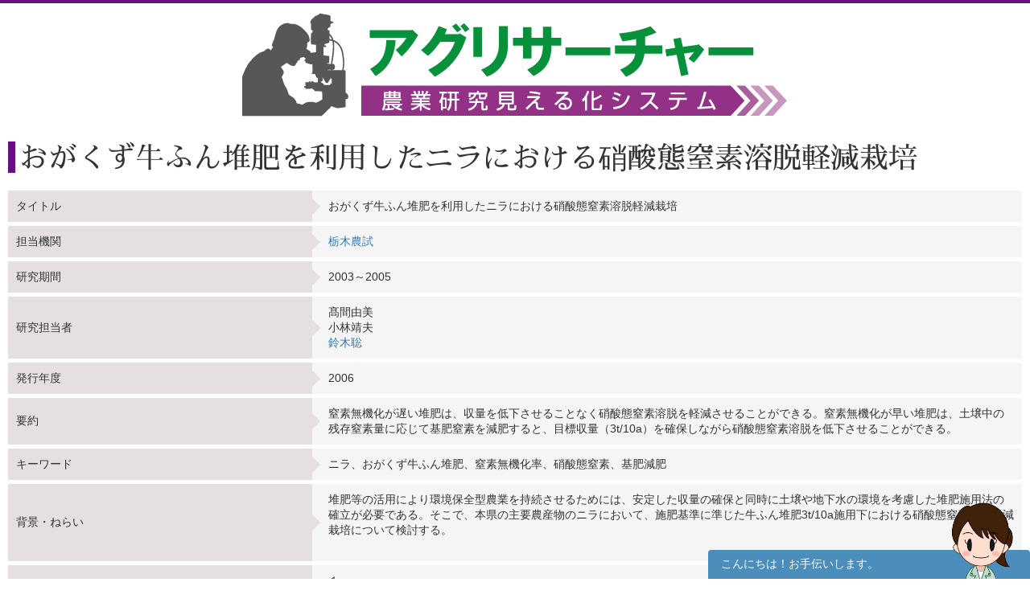

--- FILE ---
content_type: text/html; charset=UTF-8
request_url: https://agresearcher.maff.go.jp/seika/show/218447
body_size: 16787
content:
<!DOCTYPE html>
<html lang="ja">
	<head>
		<meta charset="utf-8">
		<meta http-equiv="X-UA-Compatible" content="IE=edge">
		<meta name="viewport" content="width=device-width, initial-scale=1">
		<!-- The above 3 meta tags *must* come first in the head; any other head content must come *after* these tags -->
		<title>
							おがくず牛ふん堆肥を利用したニラにおける硝酸態窒素溶脱軽減栽培 | 研究成果詳細 | アグリサーチャー					</title>

		<!-- Bootstrap -->
		<link href="/assets/stylesheets/bootstrap.css" rel="stylesheet">
		<link rel="stylesheet" href="/assets/jquery-ui/jquery-ui.min.css">

		<link href="/css/common.css" rel="stylesheet">
		<link href="/css/search.css" rel="stylesheet">
		<!-- HTML5 shim and Respond.js for IE8 support of HTML5 elements and media queries -->
		<!-- WARNING: Respond.js doesn't work if you view the page via file:// -->
		<!--[if lt IE 9]>
			<script src="https://oss.maxcdn.com/html5shiv/3.7.3/html5shiv.min.js"></script>
			<script src="https://oss.maxcdn.com/respond/1.4.2/respond.min.js"></script>
		<![endif]-->
		
		<!-- Google tag (gtag.js) --> 
		<script async src="https://www.googletagmanager.com/gtag/js?id=G-S2PS6WX40H"></script>
		<script> window.dataLayer = window.dataLayer || []; function gtag(){dataLayer.push(arguments);} gtag('js', new Date()); gtag('config', 'G-S2PS6WX40H'); </script>
		<!-- END Google tag (gtag.js) --> 
		
		<link rel="apple-touch-icon" sizes="180x180" href="/apple-touch-icon.png">
		<link rel="icon" type="image/png" sizes="32x32" href="/favicon-32x32.png">
		<link rel="icon" type="image/png" sizes="16x16" href="/favicon-16x16.png">
		<link rel="manifest" href="/site.webmanifest">

	</head>
	<body class="list" onunload="mapWin.close()">

		<div class="container">

			
			<!-- ヘッダー -->
<header>
	<div class="row second-image">
		<div class="logo">
			<a href="/"><img src="/assets/images/logomain.png" alt=""></a>
		</div>
	</div><!-- end row -->
</header>
<!-- ヘッダー -->

<!-- results -->
<div class="row" id="results">

	<div class="row">
		<div class="col-sm-12">
			<h1>おがくず牛ふん堆肥を利用したニラにおける硝酸態窒素溶脱軽減栽培</h1>
		</div>
	</div>


	<div class="col-sm-12">
		<table class="detailcontenttable">
			<tr>
				<th>タイトル</th>
				<td>おがくず牛ふん堆肥を利用したニラにおける硝酸態窒素溶脱軽減栽培</td>
			</tr>
			<tr>
				<th>担当機関</th>
				<td><a href="/institute/show/175">栃木農試</a></td>
			</tr>
			
			
			<tr>
				<th>研究期間</th>
				<td>2003～2005</td>
			</tr>
			<tr>
				<th>研究担当者</th>
				<td>
																		髙間由美<br>
																								小林靖夫<br>
																								<a href="/kenkyuusha/show/1249">鈴木聡</a><br>
															</td>
			</tr>
			<tr>
				<th>発行年度</th>
				<td>2006</td>
			</tr>
							<tr>
					<th>要約</th>
					<td>窒素無機化が遅い堆肥は、収量を低下させることなく硝酸態窒素溶脱を軽減させることができる。窒素無機化が早い堆肥は、土壌中の残存窒素量に応じて基肥窒素を減肥すると、目標収量（3t/10a）を確保しながら硝酸態窒素溶脱を低下させることができる。</th>
				</tr>
							<tr>
					<th>キーワード</th>
					<td>ニラ、おがくず牛ふん堆肥、窒素無機化率、硝酸態窒素、基肥減肥</th>
				</tr>
							<tr>
					<th>背景・ねらい</th>
					<td>堆肥等の活用により環境保全型農業を持続させるためには、安定した収量の確保と同時に土壌や地下水の環境を考慮した堆肥施用法の確立が必要である。そこで、本県の主要農産物のニラにおいて、施肥基準に準じた牛ふん堆肥3t/10a施用下における硝酸態窒素溶脱軽減栽培について検討する。<br><br /></th>
				</tr>
							<tr>
					<th>成果の内容・特徴</th>
					<td>１．<br>堆肥Aと比較して無機態窒素含量（アンモニア態窒素+硝酸態窒素）が少ない堆肥Bは、初期の窒素無機化が堆肥Aよりも遅い（表１、図１）。<br>２．<br>慣行区において、堆肥Bと堆肥Aの総収量は同程度である（表２）。また、窒素の無機化が遅い堆肥B施用では、株養成期間中（8月～12月）の浸透水中の硝酸態窒素濃度が低下する（図２）。<br>３．<br>窒素無機化が早い堆肥A施用において、土壌の残存窒素量に応じて基肥窒素を減肥すると、株養成期間中の浸透水中の硝酸態窒素濃度を化学肥料区と同程度まで低下する（図２）。また、浸透水中の硝酸態窒素濃度が10mg/Lを上回る期間は減少し、栽培期間中の平均濃度は、8.7mg/Lであった。<br>４．<br>堆肥A施用において、土壌の残存窒素を考慮して基肥窒素を減肥しても目標収量（3t/10a）を確保できる。（表２）。<br><br /></th>
				</tr>
							<tr>
					<th>成果の活用面・留意点</th>
					<td>１．<br>供試土壌は、表層多腐植質黒ボク土である。<br>２．<br>基肥窒素減肥量は、「基肥窒素施用量－土壌の残存窒素量」（作土15cm、仮比重0.65）で計算した。「土壌の残存窒素量」は、「栽培前の土壌中可給態窒素量＋（土壌中硝酸態窒素量－5kg）」とした。なお、（土壌中硝酸態窒素量－5kg）は、本県の施肥基準に準じた。<br>３．<br>浸透水中の硝酸態窒素濃度の推移は、本試験で使用したおがくず牛ふん堆肥を単年施用した時の数値である。<br><br /></th>
				</tr>
			
							<tr>
					<th>図表1</th>
					<td class="seikaChart"><img src='https://s3-agre-content.s3.ap-northeast-1.amazonaws.com/assets/images/seika_chart/218447-1.gif?X-Amz-Content-Sha256=UNSIGNED-PAYLOAD&X-Amz-Security-Token=IQoJb3JpZ2luX2VjEJb%2F%2F%2F%2F%2F%2F%2F%2F%2F%2FwEaDmFwLW5vcnRoZWFzdC0xIkcwRQIhAIgH89Ni7JyS4yLPmv95tQF4i2cJyv2f%2FyjdfokRm24oAiA6DJdgWrcFwzKkgz2aZLgAa%2FeecVpETwa%2F0VigFonrjCqQBAhfEAIaDDUzMjMzMTA3MjA0MSIMP2dnLWzr8%2BtfpKDbKu0D7XyybrhgxneLfkY1lCucH9TJgTMEI%2BmYmGijEIA0Lv5dds0%2FrUzb%2BZrDYKzgxWe6%2BklsAbD8whjfFX8VwNb8S1zMtTS%2BhpJ3tEAdzTRpXrFuqwmaErIX8V6DJ2EHNcepdkihBftcpAUv57p4WkIyoZogaN%2FfAGiEIuR3LlDNAGy5t93ZuyVFx6SQmRVarcnHysOtV1kaWi%2FkfXbj3fY398%2F8zOVRxsrDEJVelknIuBOuK1L3mWT%2FRRq1ali9lKFaqTLVBAoDJnYLVTOUdLP%2BIeSLGAJwXj92bJtJcqR%2FBl%2BPQwoJVBg3pBi1kCYk2qKgVwb%2BXZT9A%2BoH5882oIjWHe6WCfS6KPPTvc%2BqaLw65OkRzu5OEuF8o%2FJVnYXfz%2BgBfn0a6%2B6p%2BKd%2Fq7nK8pDPatDBM6uW6EdvzszN4PEyPX75WBjhNOIJfy4Gdc1%2BT79rnCdfyskqu3YydVBwT7JrNX0y%2Br5zY9BV%2FaejzSkpvP6XofWmTEOG9PDoEWB%2Fcg%2Ft5QFz7j99%2FRtS2l0OGac%2F9aoTISLHkttgJn9ph6hr7mc8v%2Fz5cq%2ByKSIXKOmMhfvYOy6xvngwN7r%2BolfKWZAmYDD5g7rlWkTu7n8eonELT0r%2FrYteYkjCfoCJKJhu17CnqiAUIjdHl9ye5oh7XzDO7OTLBjqmAYshkvqCEU6Y8GLthw51c%2BZQxOXOWLCPFvZHI3yk%2FyjbI0MGpEQJGJx3%2BO5GJlZkloGTF3M8kwPdBCCcQTwNRH5VOD43qQ50ySRySdEZisz3FKtmUAStApWLFkNFYmaBQwIv9t7PMmBv5RiV3f7OryUnBEoYt2%2FpIaaR2XmENFlGCzd8uBS%2BXzNI5GXQJjLLeM0R1V2S6cKpMV7SLAvqtq%2BMQMNifwE%3D&X-Amz-Algorithm=AWS4-HMAC-SHA256&X-Amz-Credential=ASIAXX4LHRIUTMQKOL24%2F20260127%2Fap-northeast-1%2Fs3%2Faws4_request&X-Amz-Date=20260127T222205Z&X-Amz-SignedHeaders=host&X-Amz-Expires=1800&X-Amz-Signature=0791833c407fd483bf53b7aafd42d862e803cb2467575455e6dc143b8b4954f7' alt='218447-1.gif'></td>
				</tr>
							<tr>
					<th>図表2</th>
					<td class="seikaChart"><img src='https://s3-agre-content.s3.ap-northeast-1.amazonaws.com/assets/images/seika_chart/218447-2.gif?X-Amz-Content-Sha256=UNSIGNED-PAYLOAD&X-Amz-Security-Token=IQoJb3JpZ2luX2VjEJb%2F%2F%2F%2F%2F%2F%2F%2F%2F%2FwEaDmFwLW5vcnRoZWFzdC0xIkcwRQIhAIgH89Ni7JyS4yLPmv95tQF4i2cJyv2f%2FyjdfokRm24oAiA6DJdgWrcFwzKkgz2aZLgAa%2FeecVpETwa%2F0VigFonrjCqQBAhfEAIaDDUzMjMzMTA3MjA0MSIMP2dnLWzr8%2BtfpKDbKu0D7XyybrhgxneLfkY1lCucH9TJgTMEI%2BmYmGijEIA0Lv5dds0%2FrUzb%2BZrDYKzgxWe6%2BklsAbD8whjfFX8VwNb8S1zMtTS%2BhpJ3tEAdzTRpXrFuqwmaErIX8V6DJ2EHNcepdkihBftcpAUv57p4WkIyoZogaN%2FfAGiEIuR3LlDNAGy5t93ZuyVFx6SQmRVarcnHysOtV1kaWi%2FkfXbj3fY398%2F8zOVRxsrDEJVelknIuBOuK1L3mWT%2FRRq1ali9lKFaqTLVBAoDJnYLVTOUdLP%2BIeSLGAJwXj92bJtJcqR%2FBl%2BPQwoJVBg3pBi1kCYk2qKgVwb%2BXZT9A%2BoH5882oIjWHe6WCfS6KPPTvc%2BqaLw65OkRzu5OEuF8o%2FJVnYXfz%2BgBfn0a6%2B6p%2BKd%2Fq7nK8pDPatDBM6uW6EdvzszN4PEyPX75WBjhNOIJfy4Gdc1%2BT79rnCdfyskqu3YydVBwT7JrNX0y%2Br5zY9BV%2FaejzSkpvP6XofWmTEOG9PDoEWB%2Fcg%2Ft5QFz7j99%2FRtS2l0OGac%2F9aoTISLHkttgJn9ph6hr7mc8v%2Fz5cq%2ByKSIXKOmMhfvYOy6xvngwN7r%2BolfKWZAmYDD5g7rlWkTu7n8eonELT0r%2FrYteYkjCfoCJKJhu17CnqiAUIjdHl9ye5oh7XzDO7OTLBjqmAYshkvqCEU6Y8GLthw51c%2BZQxOXOWLCPFvZHI3yk%2FyjbI0MGpEQJGJx3%2BO5GJlZkloGTF3M8kwPdBCCcQTwNRH5VOD43qQ50ySRySdEZisz3FKtmUAStApWLFkNFYmaBQwIv9t7PMmBv5RiV3f7OryUnBEoYt2%2FpIaaR2XmENFlGCzd8uBS%2BXzNI5GXQJjLLeM0R1V2S6cKpMV7SLAvqtq%2BMQMNifwE%3D&X-Amz-Algorithm=AWS4-HMAC-SHA256&X-Amz-Credential=ASIAXX4LHRIUTMQKOL24%2F20260127%2Fap-northeast-1%2Fs3%2Faws4_request&X-Amz-Date=20260127T222205Z&X-Amz-SignedHeaders=host&X-Amz-Expires=1800&X-Amz-Signature=dab0f9589d22aebc05272ff191f6266798ccf07e8a5f1c11f4895ef9f8b9ea75' alt='218447-2.gif'></td>
				</tr>
							<tr>
					<th>図表3</th>
					<td class="seikaChart"><img src='https://s3-agre-content.s3.ap-northeast-1.amazonaws.com/assets/images/seika_chart/218447-3.gif?X-Amz-Content-Sha256=UNSIGNED-PAYLOAD&X-Amz-Security-Token=IQoJb3JpZ2luX2VjEJb%2F%2F%2F%2F%2F%2F%2F%2F%2F%2FwEaDmFwLW5vcnRoZWFzdC0xIkcwRQIhAIgH89Ni7JyS4yLPmv95tQF4i2cJyv2f%2FyjdfokRm24oAiA6DJdgWrcFwzKkgz2aZLgAa%2FeecVpETwa%2F0VigFonrjCqQBAhfEAIaDDUzMjMzMTA3MjA0MSIMP2dnLWzr8%2BtfpKDbKu0D7XyybrhgxneLfkY1lCucH9TJgTMEI%2BmYmGijEIA0Lv5dds0%2FrUzb%2BZrDYKzgxWe6%2BklsAbD8whjfFX8VwNb8S1zMtTS%2BhpJ3tEAdzTRpXrFuqwmaErIX8V6DJ2EHNcepdkihBftcpAUv57p4WkIyoZogaN%2FfAGiEIuR3LlDNAGy5t93ZuyVFx6SQmRVarcnHysOtV1kaWi%2FkfXbj3fY398%2F8zOVRxsrDEJVelknIuBOuK1L3mWT%2FRRq1ali9lKFaqTLVBAoDJnYLVTOUdLP%2BIeSLGAJwXj92bJtJcqR%2FBl%2BPQwoJVBg3pBi1kCYk2qKgVwb%2BXZT9A%2BoH5882oIjWHe6WCfS6KPPTvc%2BqaLw65OkRzu5OEuF8o%2FJVnYXfz%2BgBfn0a6%2B6p%2BKd%2Fq7nK8pDPatDBM6uW6EdvzszN4PEyPX75WBjhNOIJfy4Gdc1%2BT79rnCdfyskqu3YydVBwT7JrNX0y%2Br5zY9BV%2FaejzSkpvP6XofWmTEOG9PDoEWB%2Fcg%2Ft5QFz7j99%2FRtS2l0OGac%2F9aoTISLHkttgJn9ph6hr7mc8v%2Fz5cq%2ByKSIXKOmMhfvYOy6xvngwN7r%2BolfKWZAmYDD5g7rlWkTu7n8eonELT0r%2FrYteYkjCfoCJKJhu17CnqiAUIjdHl9ye5oh7XzDO7OTLBjqmAYshkvqCEU6Y8GLthw51c%2BZQxOXOWLCPFvZHI3yk%2FyjbI0MGpEQJGJx3%2BO5GJlZkloGTF3M8kwPdBCCcQTwNRH5VOD43qQ50ySRySdEZisz3FKtmUAStApWLFkNFYmaBQwIv9t7PMmBv5RiV3f7OryUnBEoYt2%2FpIaaR2XmENFlGCzd8uBS%2BXzNI5GXQJjLLeM0R1V2S6cKpMV7SLAvqtq%2BMQMNifwE%3D&X-Amz-Algorithm=AWS4-HMAC-SHA256&X-Amz-Credential=ASIAXX4LHRIUTMQKOL24%2F20260127%2Fap-northeast-1%2Fs3%2Faws4_request&X-Amz-Date=20260127T222205Z&X-Amz-SignedHeaders=host&X-Amz-Expires=1800&X-Amz-Signature=3a8ca54076778f829bcbc46f124f9f9848763833d3cfa2adc902ca0f3982c7a0' alt='218447-3.gif'></td>
				</tr>
							<tr>
					<th>図表4</th>
					<td class="seikaChart"><img src='https://s3-agre-content.s3.ap-northeast-1.amazonaws.com/assets/images/seika_chart/218447-4.gif?X-Amz-Content-Sha256=UNSIGNED-PAYLOAD&X-Amz-Security-Token=IQoJb3JpZ2luX2VjEJb%2F%2F%2F%2F%2F%2F%2F%2F%2F%2FwEaDmFwLW5vcnRoZWFzdC0xIkcwRQIhAIgH89Ni7JyS4yLPmv95tQF4i2cJyv2f%2FyjdfokRm24oAiA6DJdgWrcFwzKkgz2aZLgAa%2FeecVpETwa%2F0VigFonrjCqQBAhfEAIaDDUzMjMzMTA3MjA0MSIMP2dnLWzr8%2BtfpKDbKu0D7XyybrhgxneLfkY1lCucH9TJgTMEI%2BmYmGijEIA0Lv5dds0%2FrUzb%2BZrDYKzgxWe6%2BklsAbD8whjfFX8VwNb8S1zMtTS%2BhpJ3tEAdzTRpXrFuqwmaErIX8V6DJ2EHNcepdkihBftcpAUv57p4WkIyoZogaN%2FfAGiEIuR3LlDNAGy5t93ZuyVFx6SQmRVarcnHysOtV1kaWi%2FkfXbj3fY398%2F8zOVRxsrDEJVelknIuBOuK1L3mWT%2FRRq1ali9lKFaqTLVBAoDJnYLVTOUdLP%2BIeSLGAJwXj92bJtJcqR%2FBl%2BPQwoJVBg3pBi1kCYk2qKgVwb%2BXZT9A%2BoH5882oIjWHe6WCfS6KPPTvc%2BqaLw65OkRzu5OEuF8o%2FJVnYXfz%2BgBfn0a6%2B6p%2BKd%2Fq7nK8pDPatDBM6uW6EdvzszN4PEyPX75WBjhNOIJfy4Gdc1%2BT79rnCdfyskqu3YydVBwT7JrNX0y%2Br5zY9BV%2FaejzSkpvP6XofWmTEOG9PDoEWB%2Fcg%2Ft5QFz7j99%2FRtS2l0OGac%2F9aoTISLHkttgJn9ph6hr7mc8v%2Fz5cq%2ByKSIXKOmMhfvYOy6xvngwN7r%2BolfKWZAmYDD5g7rlWkTu7n8eonELT0r%2FrYteYkjCfoCJKJhu17CnqiAUIjdHl9ye5oh7XzDO7OTLBjqmAYshkvqCEU6Y8GLthw51c%2BZQxOXOWLCPFvZHI3yk%2FyjbI0MGpEQJGJx3%2BO5GJlZkloGTF3M8kwPdBCCcQTwNRH5VOD43qQ50ySRySdEZisz3FKtmUAStApWLFkNFYmaBQwIv9t7PMmBv5RiV3f7OryUnBEoYt2%2FpIaaR2XmENFlGCzd8uBS%2BXzNI5GXQJjLLeM0R1V2S6cKpMV7SLAvqtq%2BMQMNifwE%3D&X-Amz-Algorithm=AWS4-HMAC-SHA256&X-Amz-Credential=ASIAXX4LHRIUTMQKOL24%2F20260127%2Fap-northeast-1%2Fs3%2Faws4_request&X-Amz-Date=20260127T222205Z&X-Amz-SignedHeaders=host&X-Amz-Expires=1800&X-Amz-Signature=a0181accb81e8fd51d4f31d2467510abb7b22c60908ca10a28133e13f8c2cc4b' alt='218447-4.gif'></td>
				</tr>
			
						
			<tr>
				<th>カテゴリ</th>
				<td>
											<a href="/seika/0/0/1048" class="label label-default">肥料</a>
											<a href="/seika/0/0/539" class="label label-default">施肥</a>
											<a href="/seika/0/0/113" class="label label-default">にら</a>
									</td>
			</tr>
		</table>

		

		
		<div style="clear:both;"></div>



					<div style="clear:both;"></div>

<div class="row">
	<div id="link-banner" class="clearfix">
		<div class="col-sm-12 text-center">
			<div style="display:inline-block;">
				<a href="http://lib.ruralnet.or.jp/nrpd/" target="_blank"><img src="/assets/images/bnr_nrpd.jpg" width="163" style="max-width:163px;height:auto;"></a><br>
				用語の事典として使えます。
			</div>
		</div>
	</div>
</div>

		
	</div><!-- end col -->
</div><!-- end row results -->
		</div>



		<footer id="footer">
			<a href="#" class="gototop"><span class="glyphicon glyphicon-triangle-top"></span> このページの先頭に戻る</a>
			<ul>
									<li><a href="/user/login"><span class="glyphicon glyphicon-menu-right"></span>ユーザーログイン</a></li>
								<li><a href="/kenkyuusha/login"><span class="glyphicon glyphicon-menu-right"></span>研究者ログイン</a></li>
				<li><a href="/about"><span class="glyphicon glyphicon-menu-right"></span>アグリサーチャーとは？</a></li>
				<li><a href="/privacypolicy"><span class="glyphicon glyphicon-menu-right"></span>プライバシーポリシー</a></li>
				<li><a href="/contact"><span class="glyphicon glyphicon-menu-right"></span>お問い合わせ</a></li>
			</ul>

			<div class="copyright">&copy;Ministry of Agriculture, Forestry and Fisheries</div>
		</footer>

		<!-- jQuery (necessary for Bootstrap's JavaScript plugins) -->
		<script src="/assets/js/jquery-3.6.1.min.js"></script>
		<script src="/assets/jquery-ui/jquery-ui.min.js"></script>
		<script src="/assets/jquery-ui/jquery-ui-i18n.min.js"></script>
		<!-- Include all compiled plugins (below), or include individual files as needed -->
		<script type="text/javascript">
			$(function () {
				$('[data-toggle="tooltip"]').tooltip();
				$('[data-toggle="popover"]').popover();

				$.datepicker.setDefaults($.datepicker.regional["ja"]);
				$( ".datepicker" ).datepicker({
					dateFormat: "yy/mm/dd",
					changeMonth: true,
					changeYear: true,
					yearRange: '1920:2026'
				});
			});
		</script>
		<script type="text/javascript" src="/assets/js/bootstrap.min.js"></script>
		<script type="text/javascript" src="/js/search-modal.js"></script>
		<script type="text/javascript" src="/assets/js/footerFixed.js"></script>

		<script src="/js/common.js"></script>
		<script src="/js/manzokudo.js"></script>
									<script src="/js/details.js"></script>
					
		<!--チャットボット用(ここから)-->

        <script src="https://sdk.amazonaws.com/js/aws-sdk-2.1167.0.min.js"></script>
		<link rel="stylesheet" href="/css/chatbot.css">
        <script src="/js/chatbot.js"></script>
        <script src="/js/chatbot_common.js"></script>
        <div id="chatbot_field">
            <div class="chatbot_header">
                <p>こんにちは！お手伝いします。</p>
                <div class="chatbot_close"><a id="chatbot_close" class="button-link" href="javascript:void(0);" onclick="return $('#chatbot_icon_field').click();"><span></span><span></span></a></div>
            </div>
                <div id="logView"></div>
            <div id="chatbot_message_send_form">
            <form width="100%">
                <input id="message" size="70" maxlength="20" type="text" value="" placeholder="こちらに入力して研究結果を探すこともできます。"/>
                <a id="send_button" class="button-link" href="javascript:void(0);" onclick="javascript:postText()"><img src="/assets/images/chatbot/send_black_24dp.svg" alt="メッセージを送信する"/></a>
            </form>
            </div>
        </div>
        <div id="chatbot_icon_field">
            <a href="javascript:void(0);" onclick=""/>
				<p>こんにちは！お手伝いします。</p>
				<img src="/assets/images/chatbot/eyecatcher.png" alt="リサちゃんに問い合わせる"/>
			</a>
		</span>
		<!--チャットボット用(ここまで)-->
	</body>
</html>


--- FILE ---
content_type: text/css
request_url: https://agresearcher.maff.go.jp/css/chatbot.css
body_size: 1525
content:

#chatbot_field p {
    margin: 0;
}
#chatbot_field {
    bottom: -120%;
    transition: all 0.6s;
    position: fixed;
    right: 10px;
    z-index: 1000;
    width: 400px;
    max-height: 96vh;
}
#chatbot_field.is_open {
    bottom: 0;
    background: #fff;
    border-radius: 5px 5px 0 0;
    border: 1px solid #ccc;
    transition: all 0.6s;
}
div#logView {
    background-color:#fff;
    border: 1px solid #ccc;
    padding: 8px;
    height: 500px;
    max-height: 63vh;
    overflow-y: scroll;
}
input#message {
    padding: 4px;
    font-size: 1em;
    width: calc(100% - 30px);
    height: 50px;
}
input#send {
    font-size: 1em;
    width: 35px
}
#send_button {
    margin: auto;
}
log {
    padding: 8px;
    border-radius: 4px;
    display: flex;
    position: relative;
    width: calc(90% - 50px);
    box-sizing: border-box;
}
log.req {
    background-color:#c0e7f3;
    margin-left: auto;
    margin-right: 50px;
    margin-top: 16px;
    width: calc(90% - 50px);
}
log.res_text {
    background-color:#ffe3d6;
    margin-left: 50px;
    margin-top: 16px;
    width: calc(90% - 50px);
    flex-direction: column;
}
.res_list {
    display: flex;
    flex-direction: column;
    justify-content: center;
    align-items: center;
    background: #ffe3d6;
    padding: 0 4% 4%;
    width: calc(90% - 50px);
    margin: 16px auto 0 50px;
    border-radius: 4px;
    position: relative;
}
p.res_button_text {
    padding: 10px 20px 0px;
    border-bottom: 2px double #a2a2a2dd;
}
p.res_button_err_text {
    padding: 10px 20px 0px;
    color: red;
}
log.res_button {
    width: 90%;
}
log.res_button a {
    justify-content: center;
    background-color: #fff;
    width: 100%;
    display: inline-block;
    text-align: center;
    padding: 6px;
    border-radius: 4px;
    box-shadow: 2px 2px 4px 1px #e1c1b2;
    transition: .3s;
    color: #000;
}
log.res_button a:hover, log.res_button a.btn_clicked {
    background: #c84545;
    color: #fff;
    /* transition: .4s; */
    box-shadow: none;
    transform: translate3d(0, 2px, 0);
}
log.res_button a.btn_clicked {
    border: 3px solid #e06d6d;
    padding: 3px;
}
log.btn-freeword a {
    background: #3266de;
    color: #fff;
    box-shadow: 2px 2px 4px 1px #8d9096;
}
log.btn-freeword a:hover {
    background: #283a63;
}
log.btn-freeword a.btn_clicked {
    border: 3px solid #818faf;
    background: #283a63;
}
log.btn-goback a {
    background: #ddd;
}
log.btn-goback a:hover {
    background: #5a5a5a;
}
log.btn-goback a.btn_clicked {
    border: 3px solid #8b8b8b;
    background: #5a5a5a;
}
log.err {
    color: #f77;
}
log.res_text:before, .res_list:before {
    content: "";
    position: absolute;
    display: block;
    width: 0;
    height: 0;
    left: -23px;
    bottom: 12px;
    margin-top: -15px;
    border: 6px solid transparent;
    border-right: 20px solid #ffe3d6;
}
log.res_text:after, .res_list:after {
    content: "";
    background: url(/assets/images/chatbot/1_name.png) no-repeat center left;
    position: absolute;
    left: -52px;
    bottom: 0;
    width: 35px;
    height: 44px;
}
log.req:before {
    content: "";
    position: absolute;
    display: block;
    width: 0;
    height: 0;
    right: -20px;
    bottom: 12px;
    margin-top: -15px;
    border: 6px solid transparent;
    border-left: 20px solid #c0e7f3;
}
log.req:after {
    content: "";
    background: url(/assets/images/chatbot/p_icon.png) no-repeat center right;
    position: absolute;
    right: -52px;
    bottom: 0;
    width: 36px;
    height: 36px;
}
#chatbot_field form {
    display: flex;
    align-items: center;
}
.chatbot_header {
    display: flex;
    align-items: center;
    width: 100%;
    background: #4b8dbb;
    color: #fff;
    padding: 8px 16px;
    border-radius: 4px 4px 0 0;
}

.chatbot_close {
    text-align: center;
    margin: 0 0 0 auto;
    position: relative;
    width: 25px;
    height: 25px;
}

.chatbot_close a {
    width: 100%;
    height: 100%;
    display: inline-block;
    color: #fff;
}
.chatbot_close span:nth-of-type(1) {
    transform: translateY(6px) rotate(-45deg);
    top: 6px;
}
.chatbot_close span:nth-of-type(2) {
    transform: translateY(-10px) rotate(45deg);
    top: 22px;
}
.chatbot_close span {
    background-color: #fff;
    width: 25px;
    height: 2px;
    position: absolute;
    right: 0;
}
.line_friend {
    margin-left: auto;
}
/* ----------- */
.modal-overlay {
    z-index:200;
    display:none;
    position:fixed;
    top:0;
    left:0;
    width:100%;
    height:120%;
    background-color:rgba(0,0,0,0.3);
}
#chatbot_icon_field {
    position: fixed;
    right: 0;
    bottom: 0;
    transition: 1s;
    z-index: 100;
    width: 400px;
    height: 36px;
}
#chatbot_icon_field a {
    display: flex;
    align-items: center;
    width: 100%;
    background: #4b8dbb;
    color: #fff;
    padding: 8px 16px;
    border-radius: 4px 4px 0 0;
}
#chatbot_icon_field img {
    width: 96px;
    position: absolute;
    right: 13px;
    bottom: 0;
}
#chatbot_icon_field.none_disp {
    display: none;
}
/*============================
max-width: 867px:SP
==============================*/
@media screen and (max-width: 1300px){

}
/*============================
max-width: 599px:SP
==============================*/
@media screen and (max-width: 599px) {

#chatbot_field, input#message {
    width: 96%;
}
.chatbot_header {
    flex-wrap: wrap;
}
#chatbot_icon_field {
    width: 100%;
}
#chatbot_icon_field img {
    width: 58px;
    right: 0;
}
log.res_text {
    width: calc(100% - 50px);
}

log.req {
    width: calc(100% - 50px);
}

.res_list {
    width: calc(100% - 50px);
}
}